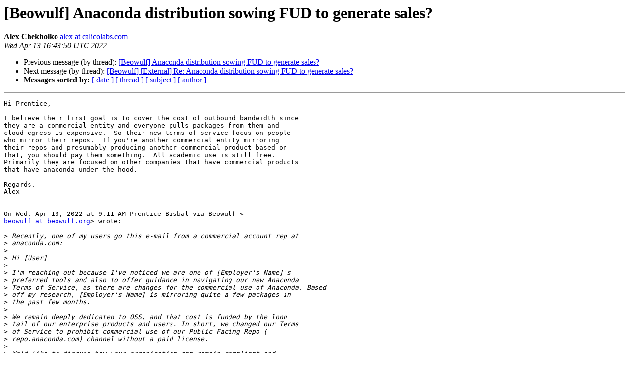

--- FILE ---
content_type: text/html
request_url: https://beowulf.org/pipermail/beowulf/2022-April/037092.html
body_size: 2816
content:
<!DOCTYPE HTML PUBLIC "-//W3C//DTD HTML 4.01 Transitional//EN">
<HTML>
 <HEAD>
   <TITLE> [Beowulf] Anaconda distribution sowing FUD to generate sales?
   </TITLE>
   <LINK REL="Index" HREF="index.html" >
   <LINK REL="made" HREF="mailto:beowulf%40beowulf.org?Subject=Re%3A%20%5BBeowulf%5D%20Anaconda%20distribution%20sowing%20FUD%20to%20generate%20sales%3F&In-Reply-To=%3CCANcy_Pafsh7%3D14s2MPAa4ZgMgYmv4_RZLnUAyeWz_BbRrz_94Q%40mail.gmail.com%3E">
   <META NAME="robots" CONTENT="index,nofollow">
   <style type="text/css">
       pre {
           white-space: pre-wrap;       /* css-2.1, curent FF, Opera, Safari */
           }
   </style>
   <META http-equiv="Content-Type" content="text/html; charset=us-ascii">
   <LINK REL="Previous"  HREF="037091.html">
   <LINK REL="Next"  HREF="037095.html">
 </HEAD>
 <BODY BGCOLOR="#ffffff">
   <H1>[Beowulf] Anaconda distribution sowing FUD to generate sales?</H1>
    <B>Alex Chekholko</B> 
    <A HREF="mailto:beowulf%40beowulf.org?Subject=Re%3A%20%5BBeowulf%5D%20Anaconda%20distribution%20sowing%20FUD%20to%20generate%20sales%3F&In-Reply-To=%3CCANcy_Pafsh7%3D14s2MPAa4ZgMgYmv4_RZLnUAyeWz_BbRrz_94Q%40mail.gmail.com%3E"
       TITLE="[Beowulf] Anaconda distribution sowing FUD to generate sales?">alex at calicolabs.com
       </A><BR>
    <I>Wed Apr 13 16:43:50 UTC 2022</I>
    <P><UL>
        <LI>Previous message (by thread): <A HREF="037091.html">[Beowulf] Anaconda distribution sowing FUD to generate sales?
</A></li>
        <LI>Next message (by thread): <A HREF="037095.html">[Beowulf] [External] Re: Anaconda distribution sowing FUD to generate sales?
</A></li>
         <LI> <B>Messages sorted by:</B> 
              <a href="date.html#37092">[ date ]</a>
              <a href="thread.html#37092">[ thread ]</a>
              <a href="subject.html#37092">[ subject ]</a>
              <a href="author.html#37092">[ author ]</a>
         </LI>
       </UL>
    <HR>  
<!--beginarticle-->
<PRE>Hi Prentice,

I believe their first goal is to cover the cost of outbound bandwidth since
they are a commercial entity and everyone pulls packages from them and
cloud egress is expensive.  So their new terms of service focus on people
who mirror their repos.  If you're another commercial entity mirroring
their repos and presumably producing another commercial product based on
that, you should pay them something.  All academic use is still free.
Primarily they are focused on other companies that have commercial products
that have anaconda under the hood.

Regards,
Alex


On Wed, Apr 13, 2022 at 9:11 AM Prentice Bisbal via Beowulf &lt;
<A HREF="https://beowulf.org/cgi-bin/mailman/listinfo/beowulf">beowulf at beowulf.org</A>&gt; wrote:

&gt;<i> Recently, one of my users go this e-mail from a commercial account rep at
</I>&gt;<i> anaconda.com:
</I>&gt;<i>
</I>&gt;<i> Hi [User]
</I>&gt;<i>
</I>&gt;<i> I'm reaching out because I've noticed we are one of [Employer's Name]'s
</I>&gt;<i> preferred tools and also to offer guidance in navigating our new Anaconda
</I>&gt;<i> Terms of Service, as there are changes for the commercial use of Anaconda. Based
</I>&gt;<i> off my research, [Employer's Name] is mirroring quite a few packages in
</I>&gt;<i> the past few months.
</I>&gt;<i>
</I>&gt;<i> We remain deeply dedicated to OSS, and that cost is funded by the long
</I>&gt;<i> tail of our enterprise products and users. In short, we changed our Terms
</I>&gt;<i> of Service to prohibit commercial use of our Public Facing Repo (
</I>&gt;<i> repo.anaconda.com) channel without a paid license.
</I>&gt;<i>
</I>&gt;<i> We'd like to discuss how your organization can remain compliant and
</I>&gt;<i> discuss some options moving forward.
</I>&gt;<i>
</I>&gt;<i> Are you or someone in your IT department available to chat? Book time
</I>&gt;<i> with me [link to online scheduling service removed]
</I>&gt;<i> &lt;<A HREF="https://anaconda.getoutreach.com/c/Cody_Foxwell">https://anaconda.getoutreach.com/c/Cody_Foxwell</A>&gt;
</I>&gt;<i>
</I>&gt;<i> Cheers,
</I>&gt;<i> [salesperson's name]
</I>&gt;<i>
</I>&gt;<i> Have any of you received an e-mail like this?
</I>&gt;<i>
</I>&gt;<i> Since I work at an academic, government research site, I don't think we
</I>&gt;<i> fall into the commercial category, so I'm pretty sure we're safe, but I
</I>&gt;<i> still don't like this attempt to monetize open-source software like this.
</I>&gt;<i> I'm not an open-source zealot like RMS, but I don't like when people take
</I>&gt;<i> open-source software, try to monetize it it like this.
</I>&gt;<i>
</I>&gt;<i> What's interesting is their approach here - they are not trying to keep
</I>&gt;<i> open-source software from your directly - they're saying you can't use
</I>&gt;<i> their *repo* to get that software. So you can have your open-source
</I>&gt;<i> software, but to get it from the dealer to your house, you need to pay a
</I>&gt;<i> toll to use the roads.
</I>&gt;<i>
</I>&gt;<i> I don't like this because many people now rely on conda, and conda only
</I>&gt;<i> has value because of the repo. If people using conda knew that this might
</I>&gt;<i> be a problem, perhaps they would have stuck with the python.org
</I>&gt;<i> distribution of Python and pip.
</I>&gt;<i>
</I>&gt;<i> The other think I don't like, is that you can't find any of this
</I>&gt;<i> information on the anaconda.com website. Even after knowing these terms
</I>&gt;<i> and conditions applied, I couldn't find any warnings about this on the
</I>&gt;<i> product pages for the Anaconda Distribution. It's as if they're
</I>&gt;<i> deliberately hiding this information from potential downloaders of
</I>&gt;<i> Anaconda. I only found it by going directly to <A HREF="https://repo.anaconda.com,">https://repo.anaconda.com,</A>
</I>&gt;<i> where they do have links prominently displayed.
</I>&gt;<i>
</I>&gt;<i> This seems like a trap to me. You download anaconda, completely unaware of
</I>&gt;<i> these terms and conditions, and then use conda to install the packages you
</I>&gt;<i> need, unknowingly violating their license..
</I>&gt;<i>
</I>&gt;<i> Your thoughts?
</I>&gt;<i>
</I>&gt;<i> Prentice
</I>&gt;<i>
</I>&gt;<i>
</I>&gt;<i> --
</I>&gt;<i> Prentice
</I>&gt;<i>
</I>&gt;<i> _______________________________________________
</I>&gt;<i> Beowulf mailing list, <A HREF="https://beowulf.org/cgi-bin/mailman/listinfo/beowulf">Beowulf at beowulf.org</A> sponsored by Penguin Computing
</I>&gt;<i> To change your subscription (digest mode or unsubscribe) visit
</I>&gt;<i> <A HREF="https://beowulf.org/cgi-bin/mailman/listinfo/beowulf">https://beowulf.org/cgi-bin/mailman/listinfo/beowulf</A>
</I>&gt;<i>
</I>-------------- next part --------------
An HTML attachment was scrubbed...
URL: &lt;<A HREF="http://beowulf.org/pipermail/beowulf/attachments/20220413/6f473374/attachment-0001.htm">http://beowulf.org/pipermail/beowulf/attachments/20220413/6f473374/attachment-0001.htm</A>&gt;
</PRE>



<!--endarticle-->
    <HR>
    <P><UL>
        <!--threads-->
	<LI>Previous message (by thread): <A HREF="037091.html">[Beowulf] Anaconda distribution sowing FUD to generate sales?
</A></li>
	<LI>Next message (by thread): <A HREF="037095.html">[Beowulf] [External] Re: Anaconda distribution sowing FUD to generate sales?
</A></li>
         <LI> <B>Messages sorted by:</B> 
              <a href="date.html#37092">[ date ]</a>
              <a href="thread.html#37092">[ thread ]</a>
              <a href="subject.html#37092">[ subject ]</a>
              <a href="author.html#37092">[ author ]</a>
         </LI>
       </UL>

<hr>
<a href="https://beowulf.org/cgi-bin/mailman/listinfo/beowulf">More information about the Beowulf
mailing list</a><br>
</body></html>
